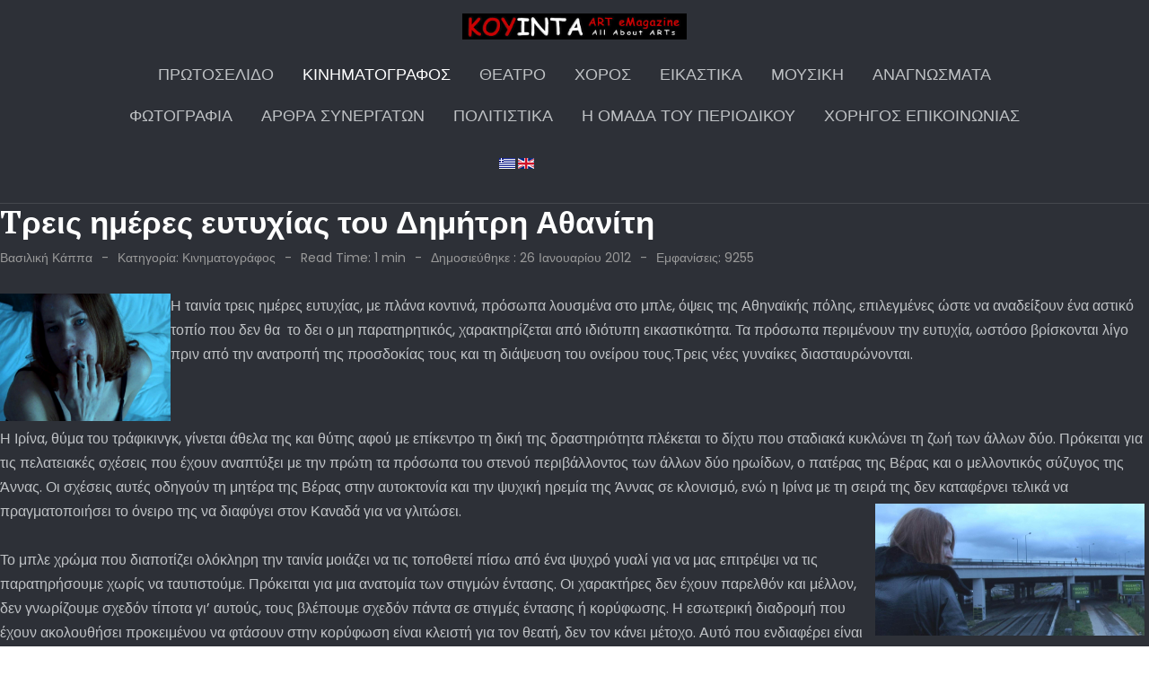

--- FILE ---
content_type: text/html; charset=utf-8
request_url: https://www.koyinta.gr/el/kinimatografos/treis-imeres-eftyxias-tou-dimitri-athaniti.html
body_size: 15682
content:
<!DOCTYPE html>
<html lang="el-gr" dir="ltr">
   <head>
       <meta http-equiv="X-UA-Compatible" content="IE=edge" /><meta name="viewport" content="width=device-width, initial-scale=1" /><meta name="HandheldFriendly" content="true" /><meta name="mobile-web-app-capable" content="YES" /> <!-- document meta -->
       <meta charset="utf-8">
	<meta name="author" content="Βασιλική Κάππα ">
	<meta name="description" content="KOYINTA ART eMagazine - All About ARTs.public $MetaDesc = ">
	<meta name="generator" content="Joomla! - Open Source Content Management">
	<title>KOYINTA ART eMAGAZINE V3 - Tρεις ημέρες ευτυχίας του Δημήτρη Αθανίτη</title>
<link href="https://fonts.gstatic.com?11b133" rel="preconnect">
	<link href="https://fonts.googleapis.com/css2?family=Poppins:ital,wght@0,100;0,200;0,300;0,400;0,500;0,600;0,700;0,800;0,900;1,100;1,200;1,300;1,400;1,500;1,600;1,700;1,800;1,900&amp;display=swap" rel="stylesheet">
	<link href="/images/tz_magazine/favicon.png?11b133" rel="shortcut icon" type="image/png" sizes="any">
	<link href="https://fonts.googleapis.com/css2?family=PT+Serif:ital,wght@0,400;0,700;1,400;1,700&amp;display=swap" rel="stylesheet">
	<link href="https://use.fontawesome.com/releases/v7.0.0/css/all.css?11b133" rel="stylesheet">
	<link href="/media/jollyany/assets/fonts/linearicons/font.min.css?11b133" rel="stylesheet">
	<link href="/media/templates/site/tz_magazine/css/compiled-40f1779f8e3cda2a0af38cac66a8a6c7.css?11b133" rel="stylesheet">
	<link href="/templates/tz_magazine/css/custom.css?11b133" rel="stylesheet">
	<link href="/media/templates/site/tz_magazine/css/compiled-4a5433984e1f4aae4312a9288e6cd2ff.css?11b133" rel="stylesheet">
	<link href="/media/mod_falang/css/template.css?11b133" rel="stylesheet">
	<style>html{font-weight:400;text-transform:none;font-size:16px;line-height:1.7em;font-family:"Poppins", Arial, Helvetica, sans-serif;}@media (max-width: 1199.98px) {html{font-size:16px;line-height:1.7em;}}@media (max-width: 991.98px) {html{font-size:15px;line-height:1.7em;}}@media (max-width: 575.98px) {html{font-size:15px;line-height:1.7em;}}</style>
	<style>.tpp-bootstrap a{color:rgb(255, 255, 255);}</style>
	<style>[data-bs-theme=dark] .tpp-bootstrap a{color:rgb(255, 255, 255);}</style>
	<style>.tpp-bootstrap a:hover, a.uk-link-heading:hover, .uk-link-heading a:hover, .uk-link-toggle:hover .uk-link-heading, .uk-link-toggle:focus .uk-link-heading{color:rgb(78, 161, 255);}</style>
	<style>[data-bs-theme=dark] .tpp-bootstrap a:hover, [data-bs-theme=dark] a.uk-link-heading:hover, [data-bs-theme=dark] .uk-link-heading a:hover, [data-bs-theme=dark] .uk-link-toggle:hover .uk-link-heading, [data-bs-theme=dark] .uk-link-toggle:focus .uk-link-heading{color:rgb(78, 161, 255);}</style>
	<style>.jollyany-login-icon, .jollyany-login-icon > i{color:rgb(247, 194, 33) !important;}</style>
	<style>[data-bs-theme=dark] .jollyany-login-icon, [data-bs-theme=dark] .jollyany-login-icon > i{color:rgb(247, 194, 33) !important;}</style>
	<style>.jollyany-hikacart-icon, .jollyany-hikacart-icon > i{color:rgb(247, 194, 33) !important;}</style>
	<style>[data-bs-theme=dark] .jollyany-hikacart-icon, [data-bs-theme=dark] .jollyany-hikacart-icon > i{color:rgb(247, 194, 33) !important;}</style>
	<style>#jollyany-dropdownmenu > i{color: !important;}</style>
	<style>[data-bs-theme=dark] #jollyany-dropdownmenu > i{color: !important;}</style>
	<style>.astroid-sidebar-menu .nav-item-submenu a.item-link-component{color:rgb(191, 194, 197);}</style>
	<style>.astroid-sidebar-menu .nav-item-submenu a.item-link-component:hover{color:rgb(78, 161, 255);}</style>
	<style>.astroid-sidebar-menu .navbar-subnav{background-color:rgb(45, 48, 55);}</style>
	<style>[data-bs-theme=dark] .astroid-sidebar-menu .nav-item-submenu a.item-link-component{color:rgb(191, 194, 197);}</style>
	<style>[data-bs-theme=dark] .astroid-sidebar-menu .nav-item-submenu a.item-link-component:hover{color:rgb(78, 161, 255);}</style>
	<style>[data-bs-theme=dark] .astroid-sidebar-menu .navbar-subnav{background-color:rgb(45, 48, 55);}</style>
	<style>.jollyany-bottom-section{background-color: !important;color: !important;}</style>
	<style>.jollyany-bottom-section a{color: !important;}</style>
	<style>.jollyany-bottom-section a:hover{color: !important;}</style>
	<style>.jollyany-bottom-section h1, .jollyany-bottom-section h2, .jollyany-bottom-section h3, .jollyany-bottom-section h4, .jollyany-bottom-section h5, .jollyany-bottom-section h6{color:!important;}</style>
	<style>[data-bs-theme=dark] .jollyany-bottom-section{background-color: !important;color: !important;}</style>
	<style>[data-bs-theme=dark] .jollyany-bottom-section a{color: !important;}</style>
	<style>[data-bs-theme=dark] .jollyany-bottom-section a:hover{color: !important;}</style>
	<style>[data-bs-theme=dark] .jollyany-bottom-section h1, [data-bs-theme=dark] .jollyany-bottom-section h2, [data-bs-theme=dark] .jollyany-bottom-section h3, [data-bs-theme=dark] .jollyany-bottom-section h4, [data-bs-theme=dark] .jollyany-bottom-section h5, [data-bs-theme=dark] .jollyany-bottom-section h6{color:!important;}</style>
	<style>.sk-cube-grid{width:60px;height:60px;margin:0 auto}.sk-cube-grid .sk-cube{width:33.33%;height:33.33%;background-color:rgb(78, 161, 255);float:left;-webkit-animation:sk-cubeGridScaleDelay 1.3s infinite ease-in-out;animation:sk-cubeGridScaleDelay 1.3s infinite ease-in-out}.sk-cube-grid .sk-cube1{-webkit-animation-delay:.2s;animation-delay:.2s}.sk-cube-grid .sk-cube2{-webkit-animation-delay:.3s;animation-delay:.3s}.sk-cube-grid .sk-cube3{-webkit-animation-delay:.4s;animation-delay:.4s}.sk-cube-grid .sk-cube4{-webkit-animation-delay:.1s;animation-delay:.1s}.sk-cube-grid .sk-cube5{-webkit-animation-delay:.2s;animation-delay:.2s}.sk-cube-grid .sk-cube6{-webkit-animation-delay:.3s;animation-delay:.3s}.sk-cube-grid .sk-cube7{-webkit-animation-delay:0ms;animation-delay:0ms}.sk-cube-grid .sk-cube8{-webkit-animation-delay:.1s;animation-delay:.1s}.sk-cube-grid .sk-cube9{-webkit-animation-delay:.2s;animation-delay:.2s}@-webkit-keyframes sk-cubeGridScaleDelay{0%,100%,70%{-webkit-transform:scale3D(1,1,1);transform:scale3D(1,1,1)}35%{-webkit-transform:scale3D(0,0,1);transform:scale3D(0,0,1)}}@keyframes sk-cubeGridScaleDelay{0%,100%,70%{-webkit-transform:scale3D(1,1,1);transform:scale3D(1,1,1)}35%{-webkit-transform:scale3D(0,0,1);transform:scale3D(0,0,1)}}[data-bs-theme=dark] .sk-cube-grid .sk-cube{background-color:rgb(78, 161, 255);}#astroid-preloader{background:rgb(255, 255, 255);z-index: 99999;}[data-bs-theme=dark] #astroid-preloader{background:rgb(255, 255, 255);}</style>
	<style>.table {
    --bs-table-color-type: initial;
    --bs-table-bg-type: initial;
    --bs-table-color-state: initial;
    --bs-table-bg-state: initial;
    --bs-table-color: var(--bs-emphasis-color);
    --bs-table-bg: grey;
    --bs-table-border-color: var(--bs-border-color);
    --bs-table-accent-bg: transparent;
    --bs-table-striped-color: var(--bs-emphasis-color);
    --bs-table-striped-bg: rgba(var(--bs-emphasis-color-rgb), 0.05);
    --bs-table-active-color: var(--bs-emphasis-color);
    --bs-table-active-bg: rgba(var(--bs-emphasis-color-rgb), 0.1);
    --bs-table-hover-color: var(--bs-emphasis-color);
    --bs-table-hover-bg: rgba(var(--bs-emphasis-color-rgb), 0.075);
    width: 100%;
    margin-bottom: 1rem;
    vertical-align: top;
    border-color: var(--bs-table-border-color);
}

h1, .h1 {
    font-weight: 600;
    text-transform: none;
    font-size: 2.625em;
    line-height: 1.2em;
    font-family: "PT Serif", Arial, Helvetica, sans-serif;
    color: white;
}

.sppb-addon-articles h3,
.sppb-addon-articles .h3 {
    font-size: 18px;
    line-height: 1.2;
    color: white;
}
</style>
<script type="application/json" class="joomla-script-options new">{"system.paths":{"root":"","rootFull":"https:\/\/www.koyinta.gr\/","base":"","baseFull":"https:\/\/www.koyinta.gr\/"},"csrf.token":"13a5a5d4863cbbfb7f10c7144dff4eca"}</script>
	<script src="/media/system/js/core.min.js?a3d8f8"></script>
	<script src="/media/vendor/jquery/js/jquery.min.js?3.7.1"></script>
	<script src="/media/astroid/js/jquery.easing.min.js?11b133"></script>
	<script src="/media/astroid/js/megamenu.min.js?11b133"></script>
	<script src="/media/astroid/js/jquery.hoverIntent.min.js?11b133"></script>
	<script src="/media/astroid/js/offcanvas.min.js?11b133"></script>
	<script src="/media/astroid/js/mobilemenu.min.js?11b133"></script>
	<script src="/media/astroid/js/script.min.js?11b133"></script>
	<script>var TEMPLATE_HASH = "ef941885682773c39ae43cc7f9d34afc", ASTROID_COLOR_MODE ="light";</script>
	<script type="application/ld+json">{"@context":"https://schema.org","@graph":[{"@type":"Organization","@id":"https://www.koyinta.gr/#/schema/Organization/base","name":"KOYINTA ART eMAGAZINE V3","url":"https://www.koyinta.gr/"},{"@type":"WebSite","@id":"https://www.koyinta.gr/#/schema/WebSite/base","url":"https://www.koyinta.gr/","name":"KOYINTA ART eMAGAZINE V3","publisher":{"@id":"https://www.koyinta.gr/#/schema/Organization/base"}},{"@type":"WebPage","@id":"https://www.koyinta.gr/#/schema/WebPage/base","url":"https://www.koyinta.gr/el/kinimatografos/treis-imeres-eftyxias-tou-dimitri-athaniti.html","name":"KOYINTA ART eMAGAZINE V3 - Tρεις ημέρες ευτυχίας του Δημήτρη Αθανίτη","description":"KOYINTA ART eMagazine - All About ARTs.public $MetaDesc = ","isPartOf":{"@id":"https://www.koyinta.gr/#/schema/WebSite/base"},"about":{"@id":"https://www.koyinta.gr/#/schema/Organization/base"},"inLanguage":"el-GR"},{"@type":"Article","@id":"https://www.koyinta.gr/#/schema/com_content/article/3503","name":"Tρεις ημέρες ευτυχίας του Δημήτρη Αθανίτη","headline":"Tρεις ημέρες ευτυχίας του Δημήτρη Αθανίτη","inLanguage":"el-GR","author":{"@type":"Person","name":"Βασιλική Κάππα "},"articleSection":"Κινηματογράφος","dateCreated":"2012-01-26T10:57:44+00:00","interactionStatistic":{"@type":"InteractionCounter","userInteractionCount":9255},"isPartOf":{"@id":"https://www.koyinta.gr/#/schema/WebPage/base"}}]}</script>
	<link href="https://www.koyinta.gr/el/kinimatografos/49ο-φεστιβαλ-κινηματογραφου-θεσσαλονικησ.html" rel="alternate" hreflang="x-default" />
 <!-- joomla head -->
       <link href="/templates/tz_magazine/css/custom.css?3.3.7" rel="stylesheet" type="text/css" /> <!-- head styles -->
        <!-- head scripts -->
</head>
   <body class="site astroid-framework com-content view-article layout-blog itemid-150 guest-user astroid-header-stacked-center kinimatografos-alias tp-style-23 el-GR ltr">
   <div id="astroid-preloader" class="d-flex align-items-center justify-content-center position-fixed top-0 start-0 bottom-0 end-0">
   <div class="sk-cube-grid"> <div class="sk-cube sk-cube1"></div><div class="sk-cube sk-cube2"></div><div class="sk-cube sk-cube3"></div><div class="sk-cube sk-cube4"></div><div class="sk-cube sk-cube5"></div><div class="sk-cube sk-cube6"></div><div class="sk-cube sk-cube7"></div><div class="sk-cube sk-cube8"></div><div class="sk-cube sk-cube9"></div></div></div><button type="button" title="Back to Top" id="astroid-backtotop" class="btn circle hideonsm hideonxs" ><i class="fas fa-arrow-up"></i></button><!-- astroid container -->
<div class="astroid-container">
        <!-- astroid content -->
    <div class="astroid-content">
                <!-- astroid layout -->
        <div class="astroid-layout astroid-layout-wide">
                        <!-- astroid wrapper -->
            <div class="astroid-wrapper">
                                <div class="astroid-section astroid-header-section border-bottom uk-position-relative" id="hs-1529472563843"><div class="container"><div class="astroid-row row no-gutters gx-0" id="ar-1529472563843"><div class="astroid-column col-lg-12 col-md-12 col-sm-12 col-12" id="ac-1529472563843"><div class="astroid-module-position" id="jh-1529472563843"><header id="astroid-header" class="astroid-header astroid-stacked-header astroid-stacked-center-header">
   <div class="d-flex">
      <div class="header-stacked-section d-flex justify-content-between flex-column w-100">
         <div class="w-100 d-flex justify-content-center"><div class="d-flex d-lg-none justify-content-start"><div class="header-mobilemenu-trigger burger-menu-button align-self-center" data-offcanvas="#astroid-mobilemenu" data-effect="mobilemenu-slide"><button aria-label="Mobile Menu Toggle" class="button" type="button"><span class="box"><span class="inner"><span class="visually-hidden">Mobile Menu Toggle</span></span></span></button></div></div>            <div class="d-flex w-100 justify-content-center"><!-- logo starts -->
    <!-- image logo starts -->
        <div class="logo-wrapper astroid-logo">
                <a target="_self" class="astroid-logo astroid-logo-image d-flex align-items-center" href="https://www.koyinta.gr/" aria-label="KOYINTA ART eMAGAZINE V3">
                                <img src="https://www.koyinta.gr/images/banners/KoyintaArtMagazine.jpg" alt="KOYINTA ART eMAGAZINE V3" class="astroid-logo-default" />                                    
                                        </a>
            </div>
    <!-- image logo ends -->
<!-- logo ends --></div>                <div class="d-flex justify-content-end offcanvas-button offcanvasRight">                <div class="header-offcanvas-trigger burger-menu-button align-self-center d-block d-sm-none" data-offcanvas="#astroid-offcanvas" data-effect="st-effect-2" data-direction="offcanvasDirLeft">
    <button type="button" aria-label="Off-Canvas Toggle" class="button">
        <span class="box">
            <span class="inner"><span class="visually-hidden">Off-Canvas Toggle</span></span>
        </span>
    </button>
</div>                </div>            </div>                 <div data-megamenu data-megamenu-class=".has-megamenu" data-megamenu-content-class=".megamenu-container" data-dropdown-arrow="false" data-header-offset="true" data-transition-speed="100" data-megamenu-animation="slide" data-easing="linear" data-astroid-trigger="hover" data-megamenu-submenu-class=".nav-submenu" class="astroid-stacked-center-menu w-100 d-none d-lg-flex justify-content-center pt-3">
                     <nav class=" astroid-nav-wraper align-self-center px-2 d-none d-lg-block w-100" aria-label="stacked menu"><ul class="nav astroid-nav justify-content-center d-flex align-items-center"><li data-position="right" class="nav-item nav-item-id-101 nav-item-level-1 nav-item-default nav-item-deeper nav-item-parent has-megamenu nav-item-dropdown no-dropdown-icon"><!--menu link starts-->
<a href="/el/" title="Πρωτοσέλιδο" class="as-menu-item nav-link-item-id-101 nav-link megamenu-item-link item-link-component item-level-1" data-drop-action="hover">
   <span class="nav-title">
                                          <span class="nav-title-text">Πρωτοσέλιδο</span>                                             </span>
   </a>
<!--menu link ends--><div class="megamenu-container nav-submenu-container nav-item-level-1"><ul class="nav-submenu" style="width:250px"><li data-position="right" class="nav-item-submenu nav-item-id-149 nav-item-level-2 no-dropdown-icon"><!--menu link starts-->
<a href="/el/protoselido/genikes-anakoinoseis.html" title="Γενικές Ανακοινώσεις" class="as-menu-item nav-link-item-id-149 item-link-component item-level-2" data-drop-action="hover">
   <span class="nav-title">
                                          <span class="nav-title-text">Γενικές Ανακοινώσεις</span>                              </span>
   </a>
<!--menu link ends--></li></ul></div></li><li data-position="right" class="nav-item nav-item-id-150 nav-item-level-1 nav-item-current nav-item-active nav-item-deeper nav-item-parent has-megamenu nav-item-dropdown no-dropdown-icon"><!--menu link starts-->
<a href="/el/kinimatografos.html" title="Κινηματογράφος" class="as-menu-item nav-link-item-id-150 nav-link active megamenu-item-link item-link-component item-level-1" data-drop-action="hover">
   <span class="nav-title">
                                          <span class="nav-title-text">Κινηματογράφος</span>                                             </span>
   </a>
<!--menu link ends--><div class="megamenu-container nav-submenu-container nav-item-level-1"><ul class="nav-submenu" style="width:320px"><li data-position="right" class="nav-item-submenu nav-item-id-151 nav-item-level-2 no-dropdown-icon"><!--menu link starts-->
<a href="/el/kinimatografos/seminaria.html" title="Σεμινάρια" class="as-menu-item nav-link-item-id-151 item-link-component item-level-2" data-drop-action="hover">
   <span class="nav-title">
                                          <span class="nav-title-text">Σεμινάρια</span>                              </span>
   </a>
<!--menu link ends--></li><li data-position="right" class="nav-item-submenu nav-item-id-152 nav-item-level-2 no-dropdown-icon"><!--menu link starts-->
<a href="/el/kinimatografos/viografies.html" title="Βιογραφίες" class="as-menu-item nav-link-item-id-152 item-link-component item-level-2" data-drop-action="hover">
   <span class="nav-title">
                                          <span class="nav-title-text">Βιογραφίες</span>                              </span>
   </a>
<!--menu link ends--></li><li data-position="right" class="nav-item-submenu nav-item-id-153 nav-item-level-2 no-dropdown-icon"><!--menu link starts-->
<a href="/el/kinimatografos/vivliografia.html" title="Βιβλιογραφία" class="as-menu-item nav-link-item-id-153 item-link-component item-level-2" data-drop-action="hover">
   <span class="nav-title">
                                          <span class="nav-title-text">Βιβλιογραφία</span>                              </span>
   </a>
<!--menu link ends--></li><li data-position="right" class="nav-item-submenu nav-item-id-154 nav-item-level-2 no-dropdown-icon"><!--menu link starts-->
<a href="/el/kinimatografos/erevna.html" title="Έρευνα" class="as-menu-item nav-link-item-id-154 item-link-component item-level-2" data-drop-action="hover">
   <span class="nav-title">
                                          <span class="nav-title-text">Έρευνα</span>                              </span>
   </a>
<!--menu link ends--></li></ul></div></li><li data-position="right" class="nav-item nav-item-id-155 nav-item-level-1 nav-item-deeper nav-item-parent has-megamenu nav-item-dropdown no-dropdown-icon"><!--menu link starts-->
<a href="/el/theatro.html" title="Θέατρο" class="as-menu-item nav-link-item-id-155 nav-link megamenu-item-link item-link-component item-level-1" data-drop-action="hover">
   <span class="nav-title">
                                          <span class="nav-title-text">Θέατρο</span>                                             </span>
   </a>
<!--menu link ends--><div class="megamenu-container nav-submenu-container nav-item-level-1"><ul class="nav-submenu" style="width:320px"><li data-position="right" class="nav-item-submenu nav-item-id-156 nav-item-level-2 nav-item-deeper nav-item-parent nav-item-dropdown no-dropdown-icon"><!--menu link starts-->
<a href="/el/theatro/theatrika-erga.html" title="Θεατρικά Έργα" class="as-menu-item nav-link-item-id-156 megamenu-item-link item-link-component item-level-2" data-drop-action="hover">
   <span class="nav-title">
                                          <span class="nav-title-text">Θεατρικά Έργα</span>                                    <i class="fas fa-chevron-right nav-item-caret"></i>
         </span>
   </a>
<!--menu link ends--><ul class="nav-submenu" style="width:320px"><li data-position="right" class="nav-item-submenu nav-item-id-157 nav-item-level-3 no-dropdown-icon"><!--menu link starts-->
<a href="/el/theatro/theatrika-erga/ellinika-theatrika-erga.html" title="Ελληνικά Θεατρικά Έργα" class="as-menu-item nav-link-item-id-157 item-link-component item-level-3" data-drop-action="hover">
   <span class="nav-title">
                                          <span class="nav-title-text">Ελληνικά Θεατρικά Έργα</span>                              </span>
   </a>
<!--menu link ends--></li><li data-position="right" class="nav-item-submenu nav-item-id-158 nav-item-level-3 no-dropdown-icon"><!--menu link starts-->
<a href="/el/theatro/theatrika-erga/italika-theatrika-erga.html" title="Ιταλικά Θεατρικά Έργα" class="as-menu-item nav-link-item-id-158 item-link-component item-level-3" data-drop-action="hover">
   <span class="nav-title">
                                          <span class="nav-title-text">Ιταλικά Θεατρικά Έργα</span>                              </span>
   </a>
<!--menu link ends--></li></ul></li><li data-position="right" class="nav-item-submenu nav-item-id-159 nav-item-level-2 no-dropdown-icon"><!--menu link starts-->
<a href="/el/theatro/seminaria.html" title="Σεμινάρια" class="as-menu-item nav-link-item-id-159 item-link-component item-level-2" data-drop-action="hover">
   <span class="nav-title">
                                          <span class="nav-title-text">Σεμινάρια</span>                              </span>
   </a>
<!--menu link ends--></li><li data-position="right" class="nav-item-submenu nav-item-id-160 nav-item-level-2 no-dropdown-icon"><!--menu link starts-->
<a href="/el/theatro/viografies.html" title="Βιογραφίες" class="as-menu-item nav-link-item-id-160 item-link-component item-level-2" data-drop-action="hover">
   <span class="nav-title">
                                          <span class="nav-title-text">Βιογραφίες</span>                              </span>
   </a>
<!--menu link ends--></li><li data-position="right" class="nav-item-submenu nav-item-id-161 nav-item-level-2 no-dropdown-icon"><!--menu link starts-->
<a href="/el/theatro/vivliografia.html" title="Βιβλιογραφία" class="as-menu-item nav-link-item-id-161 item-link-component item-level-2" data-drop-action="hover">
   <span class="nav-title">
                                          <span class="nav-title-text">Βιβλιογραφία</span>                              </span>
   </a>
<!--menu link ends--></li><li data-position="right" class="nav-item-submenu nav-item-id-162 nav-item-level-2 no-dropdown-icon"><!--menu link starts-->
<a href="/el/theatro/erevna.html" title="Έρευνα" class="as-menu-item nav-link-item-id-162 item-link-component item-level-2" data-drop-action="hover">
   <span class="nav-title">
                                          <span class="nav-title-text">Έρευνα</span>                              </span>
   </a>
<!--menu link ends--></li></ul></div></li><li data-position="right" class="nav-item nav-item-id-163 nav-item-level-1 nav-item-deeper nav-item-parent has-megamenu nav-item-dropdown no-dropdown-icon"><!--menu link starts-->
<a href="/el/xoros.html" title="Χορός" class="as-menu-item nav-link-item-id-163 nav-link megamenu-item-link item-link-component item-level-1" data-drop-action="hover">
   <span class="nav-title">
                                          <span class="nav-title-text">Χορός</span>                                             </span>
   </a>
<!--menu link ends--><div class="megamenu-container nav-submenu-container nav-item-level-1"><ul class="nav-submenu" style="width:320px"><li data-position="right" class="nav-item-submenu nav-item-id-164 nav-item-level-2 no-dropdown-icon"><!--menu link starts-->
<a href="/el/xoros/seminaria.html" title="Σεμινάρια" class="as-menu-item nav-link-item-id-164 item-link-component item-level-2" data-drop-action="hover">
   <span class="nav-title">
                                          <span class="nav-title-text">Σεμινάρια</span>                              </span>
   </a>
<!--menu link ends--></li></ul></div></li><li data-position="right" class="nav-item nav-item-id-165 nav-item-level-1 nav-item-deeper nav-item-parent has-megamenu nav-item-dropdown no-dropdown-icon"><!--menu link starts-->
<a href="/el/eikastika.html" title="Εικαστικά" class="as-menu-item nav-link-item-id-165 nav-link megamenu-item-link item-link-component item-level-1" data-drop-action="hover">
   <span class="nav-title">
                                          <span class="nav-title-text">Εικαστικά</span>                                             </span>
   </a>
<!--menu link ends--><div class="megamenu-container nav-submenu-container nav-item-level-1"><ul class="nav-submenu" style="width:320px"><li data-position="right" class="nav-item-submenu nav-item-id-166 nav-item-level-2 no-dropdown-icon"><!--menu link starts-->
<a href="/el/eikastika/viografies.html" title="Βιογραφίες" class="as-menu-item nav-link-item-id-166 item-link-component item-level-2" data-drop-action="hover">
   <span class="nav-title">
                                          <span class="nav-title-text">Βιογραφίες</span>                              </span>
   </a>
<!--menu link ends--></li></ul></div></li><li data-position="right" class="nav-item nav-item-id-167 nav-item-level-1 no-dropdown-icon"><!--menu link starts-->
<a href="/el/mousiki.html" title="Μουσική" class="as-menu-item nav-link-item-id-167 nav-link item-link-component item-level-1" data-drop-action="hover">
   <span class="nav-title">
                                          <span class="nav-title-text">Μουσική</span>                              </span>
   </a>
<!--menu link ends--></li><li data-position="right" class="nav-item nav-item-id-170 nav-item-level-1 nav-item-deeper nav-item-parent has-megamenu nav-item-dropdown no-dropdown-icon"><!--menu link starts-->
<a href="/el/anagnosmata.html" title="Αναγνώσματα" class="as-menu-item nav-link-item-id-170 nav-link megamenu-item-link item-link-component item-level-1" data-drop-action="hover">
   <span class="nav-title">
                                          <span class="nav-title-text">Αναγνώσματα</span>                                             </span>
   </a>
<!--menu link ends--><div class="megamenu-container nav-submenu-container nav-item-level-1"><ul class="nav-submenu" style="width:320px"><li data-position="right" class="nav-item-submenu nav-item-id-183 nav-item-level-2 no-dropdown-icon"><!--menu link starts-->
<a href="/el/anagnosmata/protaseis.html" title="Προτάσεις" class="as-menu-item nav-link-item-id-183 item-link-component item-level-2" data-drop-action="hover">
   <span class="nav-title">
                                          <span class="nav-title-text">Προτάσεις</span>                              </span>
   </a>
<!--menu link ends--></li><li data-position="right" class="nav-item-submenu nav-item-id-187 nav-item-level-2 no-dropdown-icon"><!--menu link starts-->
<a href="/el/anagnosmata/kritikes.html" title="Κριτικές" class="as-menu-item nav-link-item-id-187 item-link-component item-level-2" data-drop-action="hover">
   <span class="nav-title">
                                          <span class="nav-title-text">Κριτικές</span>                              </span>
   </a>
<!--menu link ends--></li><li data-position="right" class="nav-item-submenu nav-item-id-188 nav-item-level-2 no-dropdown-icon"><!--menu link starts-->
<a href="/el/anagnosmata/viografies.html" title="Βιογραφίες" class="as-menu-item nav-link-item-id-188 item-link-component item-level-2" data-drop-action="hover">
   <span class="nav-title">
                                          <span class="nav-title-text">Βιογραφίες</span>                              </span>
   </a>
<!--menu link ends--></li></ul></div></li><li data-position="right" class="nav-item nav-item-id-189 nav-item-level-1 nav-item-deeper nav-item-parent has-megamenu nav-item-dropdown no-dropdown-icon"><!--menu link starts-->
<a href="/el/fotografia.html" title="Φωτογραφία" class="as-menu-item nav-link-item-id-189 nav-link megamenu-item-link item-link-component item-level-1" data-drop-action="hover">
   <span class="nav-title">
                                          <span class="nav-title-text">Φωτογραφία</span>                                             </span>
   </a>
<!--menu link ends--><div class="megamenu-container nav-submenu-container nav-item-level-1"><ul class="nav-submenu" style="width:320px"><li data-position="right" class="nav-item-submenu nav-item-id-190 nav-item-level-2 no-dropdown-icon"><!--menu link starts-->
<a href="/el/fotografia/seminaria.html" title="Σεμινάρια" class="as-menu-item nav-link-item-id-190 item-link-component item-level-2" data-drop-action="hover">
   <span class="nav-title">
                                          <span class="nav-title-text">Σεμινάρια</span>                              </span>
   </a>
<!--menu link ends--></li></ul></div></li><li data-position="right" class="nav-item nav-item-id-212 nav-item-level-1 nav-item-deeper nav-item-parent has-megamenu nav-item-dropdown no-dropdown-icon"><!--menu link starts-->
<a href="/el/arthra-synergaton.html" title="Άρθρα Συνεργατών" class="as-menu-item nav-link-item-id-212 nav-link megamenu-item-link item-link-component item-level-1" data-drop-action="hover">
   <span class="nav-title">
                                          <span class="nav-title-text">Άρθρα Συνεργατών</span>                                             </span>
   </a>
<!--menu link ends--><div class="megamenu-container nav-submenu-container nav-item-level-1"><ul class="nav-submenu" style="width:320px"><li data-position="right" class="nav-item-submenu nav-item-id-218 nav-item-level-2 no-dropdown-icon"><!--menu link starts-->
<a href="/el/arthra-synergaton/synenteykseis.html" title="Συνεντεύξεις" class="as-menu-item nav-link-item-id-218 item-link-component item-level-2" data-drop-action="hover">
   <span class="nav-title">
                                          <span class="nav-title-text">Συνεντεύξεις</span>                              </span>
   </a>
<!--menu link ends--></li><li data-position="right" class="nav-item-submenu nav-item-id-219 nav-item-level-2 no-dropdown-icon"><!--menu link starts-->
<a href="/el/arthra-synergaton/erevna.html" title="Έρευνα" class="as-menu-item nav-link-item-id-219 item-link-component item-level-2" data-drop-action="hover">
   <span class="nav-title">
                                          <span class="nav-title-text">Έρευνα</span>                              </span>
   </a>
<!--menu link ends--></li></ul></div></li><li data-position="right" class="nav-item nav-item-id-220 nav-item-level-1 nav-item-deeper nav-item-parent has-megamenu nav-item-dropdown no-dropdown-icon"><!--menu link starts-->
<a href="#" title="Πολιτιστικά" class="as-menu-item nav-link-item-id-220 nav-link megamenu-item-link item-link-url item-level-1" data-drop-action="hover">
   <span class="nav-title">
                                          <span class="nav-title-text">Πολιτιστικά</span>                                             </span>
   </a>
<!--menu link ends--><div class="megamenu-container nav-submenu-container nav-item-level-1"><ul class="nav-submenu" style="width:320px"><li data-position="right" class="nav-item-submenu nav-item-id-221 nav-item-level-2 no-dropdown-icon"><!--menu link starts-->
<a href="/el/politistika/festival.html" title="Φεστιβάλ" class="as-menu-item nav-link-item-id-221 item-link-component item-level-2" data-drop-action="hover">
   <span class="nav-title">
                                          <span class="nav-title-text">Φεστιβάλ</span>                              </span>
   </a>
<!--menu link ends--></li><li data-position="right" class="nav-item-submenu nav-item-id-222 nav-item-level-2 no-dropdown-icon"><!--menu link starts-->
<a href="/el/politistika/xoroi-politismoy.html" title="Χώροι Πολιτισμού" class="as-menu-item nav-link-item-id-222 item-link-component item-level-2" data-drop-action="hover">
   <span class="nav-title">
                                          <span class="nav-title-text">Χώροι Πολιτισμού</span>                              </span>
   </a>
<!--menu link ends--></li></ul></div></li><li data-position="right" class="nav-item nav-item-id-697 nav-item-level-1 no-dropdown-icon"><!--menu link starts-->
<a href="/el/i-omada-tou-periodikoy.html" title="Η Ομάδα του Περιοδικού" class="as-menu-item nav-link-item-id-697 nav-link item-link-component item-level-1" data-drop-action="hover">
   <span class="nav-title">
                                          <span class="nav-title-text">Η Ομάδα του Περιοδικού</span>                              </span>
   </a>
<!--menu link ends--></li><li data-position="right" class="nav-item nav-item-id-712 nav-item-level-1 no-dropdown-icon"><!--menu link starts-->
<a href="/el/xorigos-epikoinonias.html" title="Χορηγός Επικοινωνίας" class="as-menu-item nav-link-item-id-712 nav-link item-link-component item-level-1" data-drop-action="hover">
   <span class="nav-title">
                                          <span class="nav-title-text">Χορηγός Επικοινωνίας</span>                              </span>
   </a>
<!--menu link ends--></li></ul></nav>                 </div>
                 <div class="w-100 header-block-item d-none d-lg-flex justify-content-center py-3">


<div class="mod-languages ">

    


<ul class="lang-inline">
    
        
        <!-- >>> [FREE] >>> -->
                    <li class="lang-active" dir="ltr">
                                    <a href="/el/kinimatografos/49ο-φεστιβαλ-κινηματογραφου-θεσσαλονικησ.html">
                                                    <img title="Greek (Greece)" src="/media/mod_falang/images/el_gr.gif" alt="Greek (Greece)">                                                                    </a>
                            </li>
                <!-- <<< [FREE] <<< -->
    
        
        <!-- >>> [FREE] >>> -->
                    <li class="" dir="ltr">
                                    <a href="/en/kinimatografos/49ο-φεστιβαλ-κινηματογραφου-θεσσαλονικησ.html">
                                                    <img title="English (United Kingdom)" src="/media/mod_falang/images/en_gb.gif" alt="English (United Kingdom)">                                                                    </a>
                            </li>
                <!-- <<< [FREE] <<< -->
    </ul>

</div>
<div class="astroid-social-icons row">
    <div class="col"><a title="Facebook"  href="https://www.facebook.com/koyinta.art.emagazine" target="_blank" rel="noopener"><i class="fab fa-facebook-f"></i></a></div><div class="col"><a title="YouTube"  href="https://www.youtube.com/@KOYINTA" target="_blank" rel="noopener"><i class="fab fa-youtube"></i></a></div></div></div>      </div>
   </div>
</header><!-- header starts -->
<header id="astroid-sticky-header" class="astroid-header astroid-header-sticky header-sticky-desktop header-static-mobile header-static-tablet d-none" data-megamenu data-megamenu-class=".has-megamenu" data-megamenu-content-class=".megamenu-container" data-dropdown-arrow="false" data-header-offset="true" data-transition-speed="100" data-megamenu-animation="slide" data-easing="linear" data-astroid-trigger="hover" data-megamenu-submenu-class=".nav-submenu">
   <div class="container d-flex flex-row justify-content-between">
      <div class="d-flex d-lg-none justify-content-start"><div class="header-mobilemenu-trigger burger-menu-button align-self-center" data-offcanvas="#astroid-mobilemenu" data-effect="mobilemenu-slide"><button aria-label="Mobile Menu Toggle" class="button" type="button"><span class="box"><span class="inner"><span class="visually-hidden">Mobile Menu Toggle</span></span></span></button></div></div>      <div class="header-left-section d-flex justify-content-start">
                    <!-- logo starts -->
    <!-- image logo starts -->
        <div class="logo-wrapper astroid-logo">
                <a target="_self" class="astroid-logo astroid-logo-image d-flex align-items-center" href="https://www.koyinta.gr/" aria-label="KOYINTA ART eMAGAZINE V3">
                                                                    
                                        </a>
            </div>
    <!-- image logo ends -->
<!-- logo ends -->               </div>
                           <div class="header-right-section as-gutter-x-xl@lg d-flex min-w-30 justify-content-end flex-lg-grow-1">
            <nav class=" astroid-nav-wraper align-self-center px-3 d-none d-lg-block ml-auto" aria-label="sticky menu"><ul class="nav astroid-nav d-none d-lg-flex"><li data-position="right" class="nav-item nav-item-id-101 nav-item-level-1 nav-item-default nav-item-deeper nav-item-parent has-megamenu nav-item-dropdown no-dropdown-icon"><!--menu link starts-->
<a href="/el/" title="Πρωτοσέλιδο" class="as-menu-item nav-link-item-id-101 nav-link megamenu-item-link item-link-component item-level-1" data-drop-action="hover">
   <span class="nav-title">
                                          <span class="nav-title-text">Πρωτοσέλιδο</span>                                             </span>
   </a>
<!--menu link ends--><div class="megamenu-container nav-submenu-container nav-item-level-1"><ul class="nav-submenu" style="width:250px"><li data-position="right" class="nav-item-submenu nav-item-id-149 nav-item-level-2 no-dropdown-icon"><!--menu link starts-->
<a href="/el/protoselido/genikes-anakoinoseis.html" title="Γενικές Ανακοινώσεις" class="as-menu-item nav-link-item-id-149 item-link-component item-level-2" data-drop-action="hover">
   <span class="nav-title">
                                          <span class="nav-title-text">Γενικές Ανακοινώσεις</span>                              </span>
   </a>
<!--menu link ends--></li></ul></div></li><li data-position="right" class="nav-item nav-item-id-150 nav-item-level-1 nav-item-current nav-item-active nav-item-deeper nav-item-parent has-megamenu nav-item-dropdown no-dropdown-icon"><!--menu link starts-->
<a href="/el/kinimatografos.html" title="Κινηματογράφος" class="as-menu-item nav-link-item-id-150 nav-link active megamenu-item-link item-link-component item-level-1" data-drop-action="hover">
   <span class="nav-title">
                                          <span class="nav-title-text">Κινηματογράφος</span>                                             </span>
   </a>
<!--menu link ends--><div class="megamenu-container nav-submenu-container nav-item-level-1"><ul class="nav-submenu" style="width:320px"><li data-position="right" class="nav-item-submenu nav-item-id-151 nav-item-level-2 no-dropdown-icon"><!--menu link starts-->
<a href="/el/kinimatografos/seminaria.html" title="Σεμινάρια" class="as-menu-item nav-link-item-id-151 item-link-component item-level-2" data-drop-action="hover">
   <span class="nav-title">
                                          <span class="nav-title-text">Σεμινάρια</span>                              </span>
   </a>
<!--menu link ends--></li><li data-position="right" class="nav-item-submenu nav-item-id-152 nav-item-level-2 no-dropdown-icon"><!--menu link starts-->
<a href="/el/kinimatografos/viografies.html" title="Βιογραφίες" class="as-menu-item nav-link-item-id-152 item-link-component item-level-2" data-drop-action="hover">
   <span class="nav-title">
                                          <span class="nav-title-text">Βιογραφίες</span>                              </span>
   </a>
<!--menu link ends--></li><li data-position="right" class="nav-item-submenu nav-item-id-153 nav-item-level-2 no-dropdown-icon"><!--menu link starts-->
<a href="/el/kinimatografos/vivliografia.html" title="Βιβλιογραφία" class="as-menu-item nav-link-item-id-153 item-link-component item-level-2" data-drop-action="hover">
   <span class="nav-title">
                                          <span class="nav-title-text">Βιβλιογραφία</span>                              </span>
   </a>
<!--menu link ends--></li><li data-position="right" class="nav-item-submenu nav-item-id-154 nav-item-level-2 no-dropdown-icon"><!--menu link starts-->
<a href="/el/kinimatografos/erevna.html" title="Έρευνα" class="as-menu-item nav-link-item-id-154 item-link-component item-level-2" data-drop-action="hover">
   <span class="nav-title">
                                          <span class="nav-title-text">Έρευνα</span>                              </span>
   </a>
<!--menu link ends--></li></ul></div></li><li data-position="right" class="nav-item nav-item-id-155 nav-item-level-1 nav-item-deeper nav-item-parent has-megamenu nav-item-dropdown no-dropdown-icon"><!--menu link starts-->
<a href="/el/theatro.html" title="Θέατρο" class="as-menu-item nav-link-item-id-155 nav-link megamenu-item-link item-link-component item-level-1" data-drop-action="hover">
   <span class="nav-title">
                                          <span class="nav-title-text">Θέατρο</span>                                             </span>
   </a>
<!--menu link ends--><div class="megamenu-container nav-submenu-container nav-item-level-1"><ul class="nav-submenu" style="width:320px"><li data-position="right" class="nav-item-submenu nav-item-id-156 nav-item-level-2 nav-item-deeper nav-item-parent nav-item-dropdown no-dropdown-icon"><!--menu link starts-->
<a href="/el/theatro/theatrika-erga.html" title="Θεατρικά Έργα" class="as-menu-item nav-link-item-id-156 megamenu-item-link item-link-component item-level-2" data-drop-action="hover">
   <span class="nav-title">
                                          <span class="nav-title-text">Θεατρικά Έργα</span>                                    <i class="fas fa-chevron-right nav-item-caret"></i>
         </span>
   </a>
<!--menu link ends--><ul class="nav-submenu" style="width:320px"><li data-position="right" class="nav-item-submenu nav-item-id-157 nav-item-level-3 no-dropdown-icon"><!--menu link starts-->
<a href="/el/theatro/theatrika-erga/ellinika-theatrika-erga.html" title="Ελληνικά Θεατρικά Έργα" class="as-menu-item nav-link-item-id-157 item-link-component item-level-3" data-drop-action="hover">
   <span class="nav-title">
                                          <span class="nav-title-text">Ελληνικά Θεατρικά Έργα</span>                              </span>
   </a>
<!--menu link ends--></li><li data-position="right" class="nav-item-submenu nav-item-id-158 nav-item-level-3 no-dropdown-icon"><!--menu link starts-->
<a href="/el/theatro/theatrika-erga/italika-theatrika-erga.html" title="Ιταλικά Θεατρικά Έργα" class="as-menu-item nav-link-item-id-158 item-link-component item-level-3" data-drop-action="hover">
   <span class="nav-title">
                                          <span class="nav-title-text">Ιταλικά Θεατρικά Έργα</span>                              </span>
   </a>
<!--menu link ends--></li></ul></li><li data-position="right" class="nav-item-submenu nav-item-id-159 nav-item-level-2 no-dropdown-icon"><!--menu link starts-->
<a href="/el/theatro/seminaria.html" title="Σεμινάρια" class="as-menu-item nav-link-item-id-159 item-link-component item-level-2" data-drop-action="hover">
   <span class="nav-title">
                                          <span class="nav-title-text">Σεμινάρια</span>                              </span>
   </a>
<!--menu link ends--></li><li data-position="right" class="nav-item-submenu nav-item-id-160 nav-item-level-2 no-dropdown-icon"><!--menu link starts-->
<a href="/el/theatro/viografies.html" title="Βιογραφίες" class="as-menu-item nav-link-item-id-160 item-link-component item-level-2" data-drop-action="hover">
   <span class="nav-title">
                                          <span class="nav-title-text">Βιογραφίες</span>                              </span>
   </a>
<!--menu link ends--></li><li data-position="right" class="nav-item-submenu nav-item-id-161 nav-item-level-2 no-dropdown-icon"><!--menu link starts-->
<a href="/el/theatro/vivliografia.html" title="Βιβλιογραφία" class="as-menu-item nav-link-item-id-161 item-link-component item-level-2" data-drop-action="hover">
   <span class="nav-title">
                                          <span class="nav-title-text">Βιβλιογραφία</span>                              </span>
   </a>
<!--menu link ends--></li><li data-position="right" class="nav-item-submenu nav-item-id-162 nav-item-level-2 no-dropdown-icon"><!--menu link starts-->
<a href="/el/theatro/erevna.html" title="Έρευνα" class="as-menu-item nav-link-item-id-162 item-link-component item-level-2" data-drop-action="hover">
   <span class="nav-title">
                                          <span class="nav-title-text">Έρευνα</span>                              </span>
   </a>
<!--menu link ends--></li></ul></div></li><li data-position="right" class="nav-item nav-item-id-163 nav-item-level-1 nav-item-deeper nav-item-parent has-megamenu nav-item-dropdown no-dropdown-icon"><!--menu link starts-->
<a href="/el/xoros.html" title="Χορός" class="as-menu-item nav-link-item-id-163 nav-link megamenu-item-link item-link-component item-level-1" data-drop-action="hover">
   <span class="nav-title">
                                          <span class="nav-title-text">Χορός</span>                                             </span>
   </a>
<!--menu link ends--><div class="megamenu-container nav-submenu-container nav-item-level-1"><ul class="nav-submenu" style="width:320px"><li data-position="right" class="nav-item-submenu nav-item-id-164 nav-item-level-2 no-dropdown-icon"><!--menu link starts-->
<a href="/el/xoros/seminaria.html" title="Σεμινάρια" class="as-menu-item nav-link-item-id-164 item-link-component item-level-2" data-drop-action="hover">
   <span class="nav-title">
                                          <span class="nav-title-text">Σεμινάρια</span>                              </span>
   </a>
<!--menu link ends--></li></ul></div></li><li data-position="right" class="nav-item nav-item-id-165 nav-item-level-1 nav-item-deeper nav-item-parent has-megamenu nav-item-dropdown no-dropdown-icon"><!--menu link starts-->
<a href="/el/eikastika.html" title="Εικαστικά" class="as-menu-item nav-link-item-id-165 nav-link megamenu-item-link item-link-component item-level-1" data-drop-action="hover">
   <span class="nav-title">
                                          <span class="nav-title-text">Εικαστικά</span>                                             </span>
   </a>
<!--menu link ends--><div class="megamenu-container nav-submenu-container nav-item-level-1"><ul class="nav-submenu" style="width:320px"><li data-position="right" class="nav-item-submenu nav-item-id-166 nav-item-level-2 no-dropdown-icon"><!--menu link starts-->
<a href="/el/eikastika/viografies.html" title="Βιογραφίες" class="as-menu-item nav-link-item-id-166 item-link-component item-level-2" data-drop-action="hover">
   <span class="nav-title">
                                          <span class="nav-title-text">Βιογραφίες</span>                              </span>
   </a>
<!--menu link ends--></li></ul></div></li><li data-position="right" class="nav-item nav-item-id-167 nav-item-level-1 no-dropdown-icon"><!--menu link starts-->
<a href="/el/mousiki.html" title="Μουσική" class="as-menu-item nav-link-item-id-167 nav-link item-link-component item-level-1" data-drop-action="hover">
   <span class="nav-title">
                                          <span class="nav-title-text">Μουσική</span>                              </span>
   </a>
<!--menu link ends--></li><li data-position="right" class="nav-item nav-item-id-170 nav-item-level-1 nav-item-deeper nav-item-parent has-megamenu nav-item-dropdown no-dropdown-icon"><!--menu link starts-->
<a href="/el/anagnosmata.html" title="Αναγνώσματα" class="as-menu-item nav-link-item-id-170 nav-link megamenu-item-link item-link-component item-level-1" data-drop-action="hover">
   <span class="nav-title">
                                          <span class="nav-title-text">Αναγνώσματα</span>                                             </span>
   </a>
<!--menu link ends--><div class="megamenu-container nav-submenu-container nav-item-level-1"><ul class="nav-submenu" style="width:320px"><li data-position="right" class="nav-item-submenu nav-item-id-183 nav-item-level-2 no-dropdown-icon"><!--menu link starts-->
<a href="/el/anagnosmata/protaseis.html" title="Προτάσεις" class="as-menu-item nav-link-item-id-183 item-link-component item-level-2" data-drop-action="hover">
   <span class="nav-title">
                                          <span class="nav-title-text">Προτάσεις</span>                              </span>
   </a>
<!--menu link ends--></li><li data-position="right" class="nav-item-submenu nav-item-id-187 nav-item-level-2 no-dropdown-icon"><!--menu link starts-->
<a href="/el/anagnosmata/kritikes.html" title="Κριτικές" class="as-menu-item nav-link-item-id-187 item-link-component item-level-2" data-drop-action="hover">
   <span class="nav-title">
                                          <span class="nav-title-text">Κριτικές</span>                              </span>
   </a>
<!--menu link ends--></li><li data-position="right" class="nav-item-submenu nav-item-id-188 nav-item-level-2 no-dropdown-icon"><!--menu link starts-->
<a href="/el/anagnosmata/viografies.html" title="Βιογραφίες" class="as-menu-item nav-link-item-id-188 item-link-component item-level-2" data-drop-action="hover">
   <span class="nav-title">
                                          <span class="nav-title-text">Βιογραφίες</span>                              </span>
   </a>
<!--menu link ends--></li></ul></div></li><li data-position="right" class="nav-item nav-item-id-189 nav-item-level-1 nav-item-deeper nav-item-parent has-megamenu nav-item-dropdown no-dropdown-icon"><!--menu link starts-->
<a href="/el/fotografia.html" title="Φωτογραφία" class="as-menu-item nav-link-item-id-189 nav-link megamenu-item-link item-link-component item-level-1" data-drop-action="hover">
   <span class="nav-title">
                                          <span class="nav-title-text">Φωτογραφία</span>                                             </span>
   </a>
<!--menu link ends--><div class="megamenu-container nav-submenu-container nav-item-level-1"><ul class="nav-submenu" style="width:320px"><li data-position="right" class="nav-item-submenu nav-item-id-190 nav-item-level-2 no-dropdown-icon"><!--menu link starts-->
<a href="/el/fotografia/seminaria.html" title="Σεμινάρια" class="as-menu-item nav-link-item-id-190 item-link-component item-level-2" data-drop-action="hover">
   <span class="nav-title">
                                          <span class="nav-title-text">Σεμινάρια</span>                              </span>
   </a>
<!--menu link ends--></li></ul></div></li><li data-position="right" class="nav-item nav-item-id-212 nav-item-level-1 nav-item-deeper nav-item-parent has-megamenu nav-item-dropdown no-dropdown-icon"><!--menu link starts-->
<a href="/el/arthra-synergaton.html" title="Άρθρα Συνεργατών" class="as-menu-item nav-link-item-id-212 nav-link megamenu-item-link item-link-component item-level-1" data-drop-action="hover">
   <span class="nav-title">
                                          <span class="nav-title-text">Άρθρα Συνεργατών</span>                                             </span>
   </a>
<!--menu link ends--><div class="megamenu-container nav-submenu-container nav-item-level-1"><ul class="nav-submenu" style="width:320px"><li data-position="right" class="nav-item-submenu nav-item-id-218 nav-item-level-2 no-dropdown-icon"><!--menu link starts-->
<a href="/el/arthra-synergaton/synenteykseis.html" title="Συνεντεύξεις" class="as-menu-item nav-link-item-id-218 item-link-component item-level-2" data-drop-action="hover">
   <span class="nav-title">
                                          <span class="nav-title-text">Συνεντεύξεις</span>                              </span>
   </a>
<!--menu link ends--></li><li data-position="right" class="nav-item-submenu nav-item-id-219 nav-item-level-2 no-dropdown-icon"><!--menu link starts-->
<a href="/el/arthra-synergaton/erevna.html" title="Έρευνα" class="as-menu-item nav-link-item-id-219 item-link-component item-level-2" data-drop-action="hover">
   <span class="nav-title">
                                          <span class="nav-title-text">Έρευνα</span>                              </span>
   </a>
<!--menu link ends--></li></ul></div></li><li data-position="right" class="nav-item nav-item-id-220 nav-item-level-1 nav-item-deeper nav-item-parent has-megamenu nav-item-dropdown no-dropdown-icon"><!--menu link starts-->
<a href="#" title="Πολιτιστικά" class="as-menu-item nav-link-item-id-220 nav-link megamenu-item-link item-link-url item-level-1" data-drop-action="hover">
   <span class="nav-title">
                                          <span class="nav-title-text">Πολιτιστικά</span>                                             </span>
   </a>
<!--menu link ends--><div class="megamenu-container nav-submenu-container nav-item-level-1"><ul class="nav-submenu" style="width:320px"><li data-position="right" class="nav-item-submenu nav-item-id-221 nav-item-level-2 no-dropdown-icon"><!--menu link starts-->
<a href="/el/politistika/festival.html" title="Φεστιβάλ" class="as-menu-item nav-link-item-id-221 item-link-component item-level-2" data-drop-action="hover">
   <span class="nav-title">
                                          <span class="nav-title-text">Φεστιβάλ</span>                              </span>
   </a>
<!--menu link ends--></li><li data-position="right" class="nav-item-submenu nav-item-id-222 nav-item-level-2 no-dropdown-icon"><!--menu link starts-->
<a href="/el/politistika/xoroi-politismoy.html" title="Χώροι Πολιτισμού" class="as-menu-item nav-link-item-id-222 item-link-component item-level-2" data-drop-action="hover">
   <span class="nav-title">
                                          <span class="nav-title-text">Χώροι Πολιτισμού</span>                              </span>
   </a>
<!--menu link ends--></li></ul></div></li><li data-position="right" class="nav-item nav-item-id-697 nav-item-level-1 no-dropdown-icon"><!--menu link starts-->
<a href="/el/i-omada-tou-periodikoy.html" title="Η Ομάδα του Περιοδικού" class="as-menu-item nav-link-item-id-697 nav-link item-link-component item-level-1" data-drop-action="hover">
   <span class="nav-title">
                                          <span class="nav-title-text">Η Ομάδα του Περιοδικού</span>                              </span>
   </a>
<!--menu link ends--></li><li data-position="right" class="nav-item nav-item-id-712 nav-item-level-1 no-dropdown-icon"><!--menu link starts-->
<a href="/el/xorigos-epikoinonias.html" title="Χορηγός Επικοινωνίας" class="as-menu-item nav-link-item-id-712 nav-link item-link-component item-level-1" data-drop-action="hover">
   <span class="nav-title">
                                          <span class="nav-title-text">Χορηγός Επικοινωνίας</span>                              </span>
   </a>
<!--menu link ends--></li></ul></nav>                                          <div class="d-flex offcanvas-button offcanvasRight">                 <div class="header-offcanvas-trigger burger-menu-button align-self-center d-block d-sm-none" data-offcanvas="#astroid-offcanvas" data-effect="st-effect-2" data-direction="offcanvasDirLeft">
    <button type="button" aria-label="Off-Canvas Toggle" class="button">
        <span class="box">
            <span class="inner"><span class="visually-hidden">Off-Canvas Toggle</span></span>
        </span>
    </button>
</div>                 </div>                      </div>
         </div>
</header>
<!-- header ends --></div></div></div></div></div><div class="astroid-section astroid-component-section" id="cs-1528971561366"><div class="astroid-row row no-gutters gx-0" id="ar-1528971561366"><div class="astroid-column col-lg-12 col-md-12 col-sm-12 col-12" id="ac-1530100662663"><div class="astroid-message" id="am-711555907090073"><div id="system-message-container">
   </div></div><div class="astroid-component" id="ca-1121555907157112"><main class="astroid-component-area">
   <meta itemprop="inLanguage" content="el-GR" />
<div class="com-content-article item-page" itemscope itemtype="https://schema.org/Article">
   
      
               <div class="item-title">
                     <h2 itemprop="headline" class="uk-margin-remove">
               Tρεις ημέρες ευτυχίας του Δημήτρη Αθανίτη            </h2>
                                                   </div>
   
      
         <dl class="article-meta-info uk-text-meta" data-uk-margin>
   
               <dd class="createdby" itemprop="author" itemscope itemtype="https://schema.org/Person">
					<span itemprop="name">Βασιλική Κάππα </span>	</dd>      
      
               <dd class="category-name">
						Κατηγορία: <a href="/el/kinimatografos.html" itemprop="genre">Κινηματογράφος</a>	</dd>      
      
      <dd class="readtime">
   <span>Read Time: 1 min</span>
</dd>
               <dd class="published">
	<time datetime="2012-01-26T10:52:13+00:00" itemprop="datePublished">
		Δημοσιεύθηκε : 26 Ιανουαρίου 2012 	</time>
</dd>      
   
         
      
               <dd class="hits">
	<meta itemprop="interactionCount" content="UserPageVisits:9255" />
	Εμφανίσεις: 9255</dd>            </dl>   
      
                                 
            <div itemprop="articleBody">
                      <p><img style="float: left;" src="/images/stories/etos%202012/athanitis3.jpg" alt="athanitis3" width="190" height="142" />Η ταινία τρεις ημέρες ευτυχίας, με πλάνα κοντινά, πρόσωπα λουσμένα στο μπλε, όψεις της Αθηναϊκής πόλης, επιλεγμένες ώστε να αναδείξουν ένα αστικό τοπίο που δεν θα&nbsp; το δει ο μη παρατηρητικός, χαρακτηρίζεται από ιδιότυπη εικαστικότητα. Τα πρόσωπα περιμένουν την ευτυχία, ωστόσο βρίσκονται λίγο πριν από την ανατροπή της προσδοκίας τους και τη διάψευση του ονείρου τους.Τρεις νέες γυναίκες διασταυρώνονται.</p>
 
<p>&nbsp;</p>
<p>Η Ιρίνα, θύμα του τράφικινγκ, γίνεται άθελα της και θύτης αφού με επίκεντρο τη δική της δραστηριότητα πλέκεται το δίχτυ που σταδιακά κυκλώνει τη ζωή των άλλων δύο. Πρόκειται για τις πελατειακές σχέσεις που έχουν αναπτύξει με την πρώτη τα πρόσωπα του στενού περιβάλλοντος των άλλων δύο ηρωίδων, ο πατέρας της Βέρας και ο μελλοντικός σύζυγος της Άννας. Οι σχέσεις αυτές οδηγούν τη μητέρα της Βέρας στην αυτοκτονία και την ψυχική ηρεμία της Άννας σε κλονισμό, ενώ η Ιρίνα με τη σειρά της δεν καταφέρνει τελικά να πραγματοποιήσει το όνειρο της να διαφύγει στον Καναδά για να γλιτώσει.<img style="float: right; margin: 5px; width: 300px; height: 147px;" title="athanitis1.jpg" src="/images/stories/etos%202012/athanitis1.jpg" alt="athanitis1.jpg" width="300" height="147" /><br /> <br /> Το μπλε χρώμα που διαποτίζει ολόκληρη την ταινία μοιάζει να τις τοποθετεί πίσω από ένα ψυχρό γυαλί για να μας επιτρέψει να τις παρατηρήσουμε χωρίς να ταυτιστούμε. Πρόκειται για μια ανατομία των στιγμών έντασης. Οι χαρακτήρες δεν έχουν παρελθόν και μέλλον, δεν γνωρίζουμε σχεδόν τίποτα γι’ αυτούς, τους βλέπουμε σχεδόν πάντα σε στιγμές έντασης ή κορύφωσης. Η εσωτερική διαδρομή που έχουν ακολουθήσει προκειμένου να φτάσουν στην κορύφωση είναι κλειστή για τον θεατή, δεν τον κάνει μέτοχο. Αυτό που ενδιαφέρει είναι αυτή καθ’ αυτή η παράθεση των στιγμών που φέρουν τη μεγαλύτερη δυνατή συναισθηματική πυκνότητα, όχι για το θεατή, αλλά για τους χαρακτήρες. Είναι σαν μια σειρά από στιγμιότυπα εσωτερικά κόκκινα, αλλά εξωτερικά ταριχευμένα μέσα στα μπλε φίλτρα της ταινίας. Είναι φανερό πως η ταινία δεν καταφεύγει στην παραδοσιακή λύση της πρόκλησης συγκινησιακής φόρτισης στο θεατή της, αλλά απογυμνώνει τον εαυτό της προτείνοντας ταυτόχρονα δύο αναγνώσεις διαμετρικά αντίθετες μεταξύ τους.<br /> <br /> <img style="float: left; margin: 5px; width: 200px; height: 113px;" title="athanitis2.jpg" src="/images/stories/etos%202012/athanitis2.jpg" alt="athanitis2.jpg" width="200" height="113" />Οι ηρωίδες είναι στην κυριολεξία κορίτσια της διπλανής πόρτας, ούτε καν η Ιρίνα δεν διαθέτει την γοητεία που θα την καθιστούσε φύσει κατάλληλη για το επάγγελμα που ασκεί και άρα ένοχη, αντίθετα είναι και εκείνη προσεκτικά επιλεγμένη ώστε να είναι ισότιμη και αισθητικά συγγενής με τις άλλες δύο. Αδύναμη, θύμα, αθώα και παγιδευμένη σε ρόλους και γρανάζια πάνω στα οποία δεν έχει καμία κυριότητα. Το ότι η Ιρίνα παίζει το ρόλο της πόρνης είναι προϊόν της μοίρας της όχι της θέλησης ή του πληθωρικού ερωτισμού της και ασφαλώς θα μπορούσε στη θέση της να βρίσκεται οποιαδήποτε από τις άλλες δύο ηρωίδες, ή, ίσως, οποιαδήποτε γυναίκα. Ποτέ ούτε για μια στιγμή δεν την αντικρίζουμε ενισχυμένη από την αίγλη μιας έστω λάγνας αμφίεσης. Με σταθερή συνέπεια ο φακός την εκθέτει στα μάτια μας απογυμνωμένη από κάθε στολίδι που θα την έκανε πιο ωραία, με νεότητα κουρασμένη και γύμνια που δεν προκαλεί.</p>
<p>Η ταινία είναι σπονδυλωτή και αρθρωμένη πάνω σε τρεις παράλληλες ιστορίες. Ωστόσο γρήγορα ανακαλύπτουμε ότι οι ηρωίδες συνδέονται μεταξύ τους ή χαρακτηρίζονται από μια βαθύτερη ομοιότητα έτσι ώστε να εκφράζουν τις τρεις εκδοχές του ίδιου πράγματος και εύκολα να μπορούν να αλλάξουν θέσεις μέσα στο σύστημα που τις νοηματοδοτεί δίχως να διαταραχτούν οι ισορροπίες. Ο ρόλος τους στη ζωή καθορίζεται εξολοκλήρου από τη χρήση που έχει ορίσει γι’ αυτές η συγκυρία της πραγματικότητας. Πάνω τους εφαρμόζεται από την κοινωνία η πιο συντηρητική και παραδοσιακή ερμηνεία πάνω στο γυναικείο φύλλο. Έχουμε μπροστά μας την κόρη, την πόρνη και τη νύφη και τις τρεις κατάφωρα βιασμένες από την αντρική παρουσία και τις τρεις δυστυχισμένες εξαιτίας αυτού του βιασμού. <img style="float: right; margin: 5px; width: 300px; height: 225px;" title="athanitis4.jpg" src="/images/stories/etos%202012/athanitis4.jpg" alt="athanitis4.jpg" width="300" height="225" /><br /> <br /> Η μία πόρνη, παρά τη θέληση της, βρίσκεται στο υπόγειο της γυναικείας διαδρομής, ή άλλη, αθώα ακόμη, κόρη μιας γυναίκας απατημένης από έναν πατέρα που ερωτεύεται πόρνες, η τρίτη μελλόνυμφη και σύντομα απατημένη κι αυτή από τον σύντροφο της που σπεύδει να δοκιμάσει την απόλαυση του πληρωμένου έρωτα με την πρώτη ευκαιρία. Είναι μια σύνθεση από ρόλους που θίγει έννοιες και με κριτικό μάτι τεμαχίζει τους παραδοσιακούς γυναικείους ρόλους και τους εντοπίζει στη σύγχρονη πραγματικότητα. Ο έρωτας κάτι παραπάνω από υποκριτικός σ’ έναν κόσμο που κακοποιεί, εμμονικά ποθεί, διαστρεβλώνει, φοβάται, υβρίζει και εκμεταλλεύεται τη γυναικεία οντότητα. Ενώ η έννοια της οικογένειας ισοδύναμη με αυτό που ονομάζουν οικογένεια οι νταβατζήδες που εκδίδουν την Ιρήνα.<br /> <br /> <img style="float: left; margin: 5px; width: 200px; height: 113px;" title="athanitis5.jpg" src="/images/stories/etos%202012/athanitis5.jpg" alt="athanitis5.jpg" width="200" height="113" />Η αυτοκτονία της μητέρας της Βέρας – ένα αιφνίδιο χτύπημα στην κοιλιά της με το μαχαίρι της κουζίνας την ώρα που με την πλάτη στραμμένη στο θεατή σερβίρει το σύζυγο της για τον οποίο έμαθε ότι την απατά με την Ιρίνα – μοιάζει αδικαιολόγητη όταν προσπαθήσει κανείς να την εξηγήσει, στα πλαίσια της συμμετοχικής κοινής λογικής. «Ποια γυναίκα στην Ελλάδα θα οδηγιόταν στην αυτοκτονία επειδή ανακάλυψε ότι ο σύζυγος της την απατά με μια Ιρίνα;», ειδικά δε όταν η ταινία δεν έχει κάνει τον κόπο να μας παρασύρει στη συγκίνηση, διότι ο σκοπός της δεν είναι αυτός και διότι οι ήρωες της είναι πρωτίστως ένα παζλ εννοιών και συμβολισμών; Μέσα σε αυτό το παζλ είναι φυσικό η μητέρα της Βέρας να αυτοκτονεί γιατί μαζί της αυτοκτονεί και διαλύεται όλο το συντηρητικό οικοδόμημα που έχει ως ακρογωνιαίο λίθο την οικογένεια και ως αντίποδα το πεζοδρόμιο, μαζί της δηλαδή αυτοκτονεί όλο το οικοδόμημα του μεταχριστιανικού έρωτα, για να αρχίσει να αποκαλύπτεται ότι δεν υπάρχει έρωτας μέσα σ’ αυτό, υπάρχει μόνο ψέμα βία διαστροφή και ενοχή.<br /> <br /> Ο νεαρός σύντροφος της Άννας, με το αθώο βλέμμα και τη μοντέρνα αισθητική και οι καθωσπρέπει φίλοι του που του πηγαίνουν ως δώρο για το μπάτσελορ πάρτι του την Ιρίνα, μας εκπλήσσουν με την παρεκτροπή τους όταν σε λίγο απειλούν την Ιρίνα με χυδαίο τρόπο και ζωώδεις διαθέσεις. Είναι φανερό πως δεν υπάρχουν «καλά παιδιά», η βία είναι καθολική και συντηρείται κρυφά ή φανερά από όλα τα κοινωνικά στρώματα. Η οικογένεια παντού και πάντα κρύβει ένοχες ρωγμές και εγκληματικά ψέματα. Ο πατέρας της Βέρας ερωτευμένος με την πόρνη είναι έτοιμος να εγκαταλείψει την οικογένεια του γι’ αυτήν όπως ομολογεί στο βιντεοσκοπημένο από τον ντετέκτιβ υλικό που αποκαλύπτει τις προθέσεις του στη μητέρα της Βέρας και αργότερα στην ίδια τη Βέρα. Ο πατέρας της Άννας, μια ενοχική αμφιλεγόμενη φιγούρα, την κυνηγά ζητώντας της να τον συγχωρέσει για σφάλματα του παρελθόντος που η ταινία δεν μας αποκαλύπτει ποτέ. Η οικογένεια της Ιρίνας την εκδίδει. <img style="float: right; margin: 5px; width: 300px; height: 169px;" title="athanitis6.jpg" src="/images/stories/etos%202012/athanitis6.jpg" alt="athanitis6.jpg" width="300" height="169" /><br /> <br /> Υπάρχει έντονο το στοιχείο της σιωπής. Ίσως μια καταβύθιση στο σιωπηλό και βιασμένο κόσμο των γυναικών όπου πρέπει κανείς να αφουγκραστεί προσεκτικά για να καταλάβει τι τους συμβαίνει. Οι εσωτερικές διαδρομές των ηρωίδων είναι σιωπηλές. Η εικαστική ματιά σύγχρονη και γεμάτη αρχιτεκτονικό πλούτο. Ο αγαπημένος της Ιρίνας&nbsp; Μίσα, η μόνη ανθρώπινη νότα στο ζοφερό τοπίο των συμβολισμών δολοφονείται στο τέλος για παραδειγματισμό.<br /> <br /> <img style="float: left; margin: 5px; width: 200px; height: 113px;" title="athanitis7.jpg" src="/images/stories/etos%202012/athanitis7.jpg" alt="athanitis7.jpg" width="200" height="113" />Μια ταινία που η ευαισθησία της αποκαλύπτεται με πολλαπλές αναγνώσεις όπως τα νοήματα ενός ποιήματος, που η δομή της δεν «φωνάζει» κι όμως στηρίζει, που οι ηθοποιοί της δεν εκβιάζουν το θαυμασμό κι όμως υποδύονται με αφοσίωση.</p>
<p>&nbsp;</p>
<p>Μια σεμνή ταινία που oολοκληρώθηκε σε έδαφος όπου δεν διατίθεται νερό για να ποτίσει το δέντρο του κινηματογράφου, ωστόσο κατόρθωσε, όπως και άλλες αξιέπαινες προσπάθειες, να ολοκληρωθεί δίχως να υποχωρήσει ως προς τις καλλιτεχνικές της προθέσεις σαν να είχε όλο το νερό του κόσμου στη διάθεση της. <img style="float: right; margin: 5px; width: 200px; height: 150px;" title="athanitis8.jpg" src="/images/stories/etos%202012/athanitis8.jpg" alt="athanitis8.jpg" width="200" height="150" /></p>
<p>Η ταινία συνδιαλέγεται καλά με τον θεατή που δεν βαριέται να λύσει τα αινίγματα μιας σκόπιμα ελλειπτικής αφήγησης, η οποία δεν χρησιμοποιεί γέφυρες, περιγραφές και επεξηγήσεις. Η ταινία αναπτύσσεται με τον τρόπο που το κάνει ένα ποιητικό κείμενο που αποκαλύπτεται όσο το διαβάζεις, </p>
<p><br /> Δεν πρόκειται για ταινία που καθηλώνει με ταχύτητα και εντυπωσιασμούς γι’ αυτό θα ανταμείψει το θεατή που θα της δώσει το χρόνο που αναλογεί σε μια ταινία που τη σκεφτόμαστε και μετά.</p>
<p>Σκηνοθεσία:<br /> Δημήτρης Αθανίτης<br /> Σενάριο:<br /> Δημήτρης Αθανίτης<br /> Παίζουν:Αλεξάνδρα Αϊδίνη (Άννα), Νικολίτσα Ντρίζη (Ρήνα), Κατερίνα Φωτιάδη (Βέρα), Δημήτρης Αγαρτζίδης, Ερρίκος Λίτσης, Λουκία Πιστιόλα, Κώστας Ξυκομηνός, Αλεξάνδρα Διαμαντοπούλου, Κωνσταντίνα Ανδριοπούλου <br /> <br /> <br /> <br /> </p>              </div>
      
      
                              
<nav class="pagenavigation" aria-label="Πλοήγηση σελίδας">
    <span class="pagination ms-0">
                <a class="btn btn-sm btn-secondary previous" href="/el/kinimatografos/to-festival-psifiakoy-kinimatografou-athinas-synexizei-tis-provoles-tou-sto-pinokio.html" rel="prev">
            <span class="visually-hidden">
                Προηγούμενο άρθρο: Το Φεστιβάλ Ψηφιακού Κινηματογράφου Αθήνας συνεχίζει τις προβολές του στο Πινόκιο            </span>
            <span class="icon-chevron-left" aria-hidden="true"></span> <span aria-hidden="true">Προηγούμενο</span>            </a>
                    <a class="btn btn-sm btn-secondary next" href="/el/kinimatografos/spoudaste-theatro-kinimatografo-skinothesia-tragoudi-xoro-syggrafi.html" rel="next">
            <span class="visually-hidden">
                Επόμενο άρθρο: Σπουδάστε ΘΕΑΤΡΟ – ΚΙΝΗΜΑΤΟΓΡΑΦΟ - ΣΚΗΝΟΘΕΣΙΑ - ΤΡΑΓΟΥΔΙ - ΧΟΡΟ - ΣΥΓΓΡΑΦΗ            </span>
            <span aria-hidden="true">Επόμενο</span> <span class="icon-chevron-right" aria-hidden="true"></span>            </a>
        </span>
</nav>
                        <div class="author-wrap">
   <div class="author-body">
      <div class="author-header">
                     <div class="author-thumb">
                                                      <img width="100" src="https://www.koyinta.gr/images/Vasiliki%20kppa.jpg#joomlaImage://local-images/Vasiliki kppa.jpg?width=398&height=390" alt="Βασιλική Κάππα 's Avatar" />
                                                            </div>
                  <div class="author-info">
            <h3 class="author-name">Βασιλική Κάππα </h3>
                     </div>
      </div>
               <p class="author-description">Η Βασιλική Κάππα γεννήθηκε και μεγάλωσε στο Τορόντο. Ζει και εργάζεται στην Αθήνα. Είναι επιτυχημένη συγγραφέας, καταχωρημένη από τη λογοτεχνική κριτική στις πιο ανατρεπτικές πένες της σύγχρονης ελληνικής λογοτεχνίας. Το πρώτο της βιβλίο ήταν στις επίσημες υποψηφιότητες για κρατικό βραβείο μυθιστορήματος κάτι που δεν είχε ξανασυμβεί για πρωτοεμφανιζόμενο συγγραφέα. Ταυτόχρονα έχει εργαστεί συστηματικά ως εικαστικός πειραματιζόμενη με μεγάλη γκάμα εργαλείων, που εκτείνονται από τη ζωγραφική ως τη σκηνοθεσία και το video art. Το εικαστικό της άνοιγμα της έδωσε την ευκαιρία για άμεση επαφή με το κοινό και για συνεχή πειραματισμό με την έννοια της καλλιτεχνικής ταυτότητας και τις εφαρμογές της στην επικοινωνία. Το 2010 σε συνεργασία με την πολιτιστική εταιρεία Κουίντα συνδιοργανώνει τη δημιουργία μιας πολιτιστικής κίνησης που σκοπό έχει την καταγραφή γνωστών και νέων καλλιτεχνών μέσα σε ένα αυστηρά καλλιτεχνικό σημειολογικό πλαίσιο. Μέρος αυτής της κίνησης ήταν το τηλεοπτικό πολιτιστικό ένθετο Blow-Up, σε σκηνοθεσία Χρήστου Καρακάση, για την εκπομπή Art uber alles, όπου είχε αναλάβει κείμενα και παρουσίαση. Προβλήθηκαν δεκατέσσερα επεισόδια στην Ελλάδα και στην Κύπρο με πρόσωπα όπως οι: Δημήτρης Αθανίτης-σκηνοθέτης, Λουκία Ρικάκη-σκηνοθέτης, Βασίλης Μαζωμένος-σκηνοθέτης, Ανδρέας Μήτσου λογοτέχνης, Γιώργος Μοράρης, ποιητής, Αντώνης Λιβιεράτος-συνθέτης, Μάνια Παπαδημητρίου, ηθοποιός, Ρομπέρτα Νίτσος video artist, Άννα Μαχαιριανάκη σκηνογράφος, Ηλίας Μισύρης – καλλιτεχνικός διευθυντής του Διεθνούς κινηματογραφικού φεστιβάλ με θέμα το περιβάλλον στην Βάσα της Φινλανδίας, Ηλίας Ιωσηφίδης-σκηνοθέτης, Μαριάννα Κυριακάκη-συγγραφέας, Κώστας Χαραλάς-συγγραφέας, Μάνθος Σαντοριναίος-εικαστικός κ.α. </p>
         </div>
</div>      </div><div><a title="Faboba : Cr&eacute;ation de composantJoomla" style="font-size: 8px;; visibility: visible;display:inline;" href="http://www.faboba.com" target="_blank">FaLang translation system by Faboba</a></div>
</main></div></div></div></div><div class="astroid-section astroid-footer-section py-4 text-center" id="fs-1528971627712"><div class="container"><div class="astroid-row row" id="ar-1528971627712"><div class="astroid-column col-lg-12 col-md-12 col-sm-12 col-12" id="ac-1528971627712"><div class="astroid-module-position" id="jf-1528971723326"><div id="astroid-footer" class="astroid-footer">© KOYINTA ART eMAGAZINE V3 2006 - 2026. Design by <a href="https://www.dadatex.gr/" title="TemPlaza">Datatex.gr</a></div></div></div></div></div></div>                            </div>
            <!-- end of astroid wrapper -->
                    </div>
        <!-- end of astroid layout -->
            </div>
    <!-- end of astroid content -->
    <div class="astroid-offcanvas d-none d-init" id="astroid-offcanvas" data-lenis-prevent>
   <div class="burger-menu-button active">
    <button aria-label="Off-Canvas Toggle" type="button" class="button close-offcanvas offcanvas-close-btn">
        <span class="box">
            <span class="inner"><span class="visually-hidden">Off-Canvas Toggle</span></span>
        </span>
    </button>
</div>   <div class="astroid-offcanvas-inner">
      <div class="alert alert-danger">Off Canvas sidebar is empty</div>   </div>
</div><div id="astroid-mobilemenu-wrap"><div class="astroid-mobilemenu d-none d-init dir-left" data-class-prefix="astroid-mobilemenu" id="astroid-mobilemenu">
   <div class="burger-menu-button active">
      <button aria-label="Mobile Menu Toggle" type="button" class="button close-offcanvas offcanvas-close-btn">
         <span class="box">
            <span class="inner"><span class="visually-hidden">Mobile Menu Toggle</span></span>
         </span>
      </button>
   </div>
   <ul class="astroid-mobile-menu d-none"><li class="nav-item nav-item-id-101 nav-item-level-1 nav-item-default nav-item-deeper nav-item-parent has-megamenu nav-item-dropdown no-dropdown-icon"><!--menu link starts-->
<a href="/el/" title="Πρωτοσέλιδο" class="as-menu-item nav-link-item-id-101 nav-link item-link-component item-level-1" data-drop-action="hover">
   <span class="nav-title">
                                          <span class="nav-title-text">Πρωτοσέλιδο</span>                              </span>
   </a>
<!--menu link ends--><ul class="nav-child list-group navbar-subnav level-1"><li class="nav-item-submenu nav-item-id-149 nav-item-level-2 no-dropdown-icon"><!--menu link starts-->
<a href="/el/protoselido/genikes-anakoinoseis.html" title="Γενικές Ανακοινώσεις" class="as-menu-item nav-link-item-id-149 nav-link item-link-component item-level-2" data-drop-action="hover">
   <span class="nav-title">
                                          <span class="nav-title-text">Γενικές Ανακοινώσεις</span>                              </span>
   </a>
<!--menu link ends--></li></ul></li><li class="nav-item nav-item-id-150 nav-item-level-1 nav-item-current nav-item-active nav-item-deeper nav-item-parent has-megamenu nav-item-dropdown no-dropdown-icon"><!--menu link starts-->
<a href="/el/kinimatografos.html" title="Κινηματογράφος" class="as-menu-item nav-link-item-id-150 nav-link active item-link-component item-level-1" data-drop-action="hover">
   <span class="nav-title">
                                          <span class="nav-title-text">Κινηματογράφος</span>                              </span>
   </a>
<!--menu link ends--><ul class="nav-child list-group navbar-subnav level-1"><li class="nav-item-submenu nav-item-id-151 nav-item-level-2 no-dropdown-icon"><!--menu link starts-->
<a href="/el/kinimatografos/seminaria.html" title="Σεμινάρια" class="as-menu-item nav-link-item-id-151 nav-link item-link-component item-level-2" data-drop-action="hover">
   <span class="nav-title">
                                          <span class="nav-title-text">Σεμινάρια</span>                              </span>
   </a>
<!--menu link ends--></li><li class="nav-item-submenu nav-item-id-152 nav-item-level-2 no-dropdown-icon"><!--menu link starts-->
<a href="/el/kinimatografos/viografies.html" title="Βιογραφίες" class="as-menu-item nav-link-item-id-152 nav-link item-link-component item-level-2" data-drop-action="hover">
   <span class="nav-title">
                                          <span class="nav-title-text">Βιογραφίες</span>                              </span>
   </a>
<!--menu link ends--></li><li class="nav-item-submenu nav-item-id-153 nav-item-level-2 no-dropdown-icon"><!--menu link starts-->
<a href="/el/kinimatografos/vivliografia.html" title="Βιβλιογραφία" class="as-menu-item nav-link-item-id-153 nav-link item-link-component item-level-2" data-drop-action="hover">
   <span class="nav-title">
                                          <span class="nav-title-text">Βιβλιογραφία</span>                              </span>
   </a>
<!--menu link ends--></li><li class="nav-item-submenu nav-item-id-154 nav-item-level-2 no-dropdown-icon"><!--menu link starts-->
<a href="/el/kinimatografos/erevna.html" title="Έρευνα" class="as-menu-item nav-link-item-id-154 nav-link item-link-component item-level-2" data-drop-action="hover">
   <span class="nav-title">
                                          <span class="nav-title-text">Έρευνα</span>                              </span>
   </a>
<!--menu link ends--></li></ul></li><li class="nav-item nav-item-id-155 nav-item-level-1 nav-item-deeper nav-item-parent has-megamenu nav-item-dropdown no-dropdown-icon"><!--menu link starts-->
<a href="/el/theatro.html" title="Θέατρο" class="as-menu-item nav-link-item-id-155 nav-link item-link-component item-level-1" data-drop-action="hover">
   <span class="nav-title">
                                          <span class="nav-title-text">Θέατρο</span>                              </span>
   </a>
<!--menu link ends--><ul class="nav-child list-group navbar-subnav level-1"><li class="nav-item-submenu nav-item-id-156 nav-item-level-2 nav-item-deeper nav-item-parent nav-item-dropdown no-dropdown-icon"><!--menu link starts-->
<a href="/el/theatro/theatrika-erga.html" title="Θεατρικά Έργα" class="as-menu-item nav-link-item-id-156 nav-link item-link-component item-level-2" data-drop-action="hover">
   <span class="nav-title">
                                          <span class="nav-title-text">Θεατρικά Έργα</span>                              </span>
   </a>
<!--menu link ends--><ul class="nav-child list-group navbar-subnav level-2"><li class="nav-item-submenu nav-item-id-157 nav-item-level-3 no-dropdown-icon"><!--menu link starts-->
<a href="/el/theatro/theatrika-erga/ellinika-theatrika-erga.html" title="Ελληνικά Θεατρικά Έργα" class="as-menu-item nav-link-item-id-157 nav-link item-link-component item-level-3" data-drop-action="hover">
   <span class="nav-title">
                                          <span class="nav-title-text">Ελληνικά Θεατρικά Έργα</span>                              </span>
   </a>
<!--menu link ends--></li><li class="nav-item-submenu nav-item-id-158 nav-item-level-3 no-dropdown-icon"><!--menu link starts-->
<a href="/el/theatro/theatrika-erga/italika-theatrika-erga.html" title="Ιταλικά Θεατρικά Έργα" class="as-menu-item nav-link-item-id-158 nav-link item-link-component item-level-3" data-drop-action="hover">
   <span class="nav-title">
                                          <span class="nav-title-text">Ιταλικά Θεατρικά Έργα</span>                              </span>
   </a>
<!--menu link ends--></li></ul></li><li class="nav-item-submenu nav-item-id-159 nav-item-level-2 no-dropdown-icon"><!--menu link starts-->
<a href="/el/theatro/seminaria.html" title="Σεμινάρια" class="as-menu-item nav-link-item-id-159 nav-link item-link-component item-level-2" data-drop-action="hover">
   <span class="nav-title">
                                          <span class="nav-title-text">Σεμινάρια</span>                              </span>
   </a>
<!--menu link ends--></li><li class="nav-item-submenu nav-item-id-160 nav-item-level-2 no-dropdown-icon"><!--menu link starts-->
<a href="/el/theatro/viografies.html" title="Βιογραφίες" class="as-menu-item nav-link-item-id-160 nav-link item-link-component item-level-2" data-drop-action="hover">
   <span class="nav-title">
                                          <span class="nav-title-text">Βιογραφίες</span>                              </span>
   </a>
<!--menu link ends--></li><li class="nav-item-submenu nav-item-id-161 nav-item-level-2 no-dropdown-icon"><!--menu link starts-->
<a href="/el/theatro/vivliografia.html" title="Βιβλιογραφία" class="as-menu-item nav-link-item-id-161 nav-link item-link-component item-level-2" data-drop-action="hover">
   <span class="nav-title">
                                          <span class="nav-title-text">Βιβλιογραφία</span>                              </span>
   </a>
<!--menu link ends--></li><li class="nav-item-submenu nav-item-id-162 nav-item-level-2 no-dropdown-icon"><!--menu link starts-->
<a href="/el/theatro/erevna.html" title="Έρευνα" class="as-menu-item nav-link-item-id-162 nav-link item-link-component item-level-2" data-drop-action="hover">
   <span class="nav-title">
                                          <span class="nav-title-text">Έρευνα</span>                              </span>
   </a>
<!--menu link ends--></li></ul></li><li class="nav-item nav-item-id-163 nav-item-level-1 nav-item-deeper nav-item-parent has-megamenu nav-item-dropdown no-dropdown-icon"><!--menu link starts-->
<a href="/el/xoros.html" title="Χορός" class="as-menu-item nav-link-item-id-163 nav-link item-link-component item-level-1" data-drop-action="hover">
   <span class="nav-title">
                                          <span class="nav-title-text">Χορός</span>                              </span>
   </a>
<!--menu link ends--><ul class="nav-child list-group navbar-subnav level-1"><li class="nav-item-submenu nav-item-id-164 nav-item-level-2 no-dropdown-icon"><!--menu link starts-->
<a href="/el/xoros/seminaria.html" title="Σεμινάρια" class="as-menu-item nav-link-item-id-164 nav-link item-link-component item-level-2" data-drop-action="hover">
   <span class="nav-title">
                                          <span class="nav-title-text">Σεμινάρια</span>                              </span>
   </a>
<!--menu link ends--></li></ul></li><li class="nav-item nav-item-id-165 nav-item-level-1 nav-item-deeper nav-item-parent has-megamenu nav-item-dropdown no-dropdown-icon"><!--menu link starts-->
<a href="/el/eikastika.html" title="Εικαστικά" class="as-menu-item nav-link-item-id-165 nav-link item-link-component item-level-1" data-drop-action="hover">
   <span class="nav-title">
                                          <span class="nav-title-text">Εικαστικά</span>                              </span>
   </a>
<!--menu link ends--><ul class="nav-child list-group navbar-subnav level-1"><li class="nav-item-submenu nav-item-id-166 nav-item-level-2 no-dropdown-icon"><!--menu link starts-->
<a href="/el/eikastika/viografies.html" title="Βιογραφίες" class="as-menu-item nav-link-item-id-166 nav-link item-link-component item-level-2" data-drop-action="hover">
   <span class="nav-title">
                                          <span class="nav-title-text">Βιογραφίες</span>                              </span>
   </a>
<!--menu link ends--></li></ul></li><li class="nav-item nav-item-id-167 nav-item-level-1 no-dropdown-icon"><!--menu link starts-->
<a href="/el/mousiki.html" title="Μουσική" class="as-menu-item nav-link-item-id-167 nav-link item-link-component item-level-1" data-drop-action="hover">
   <span class="nav-title">
                                          <span class="nav-title-text">Μουσική</span>                              </span>
   </a>
<!--menu link ends--></li><li class="nav-item nav-item-id-170 nav-item-level-1 nav-item-deeper nav-item-parent has-megamenu nav-item-dropdown no-dropdown-icon"><!--menu link starts-->
<a href="/el/anagnosmata.html" title="Αναγνώσματα" class="as-menu-item nav-link-item-id-170 nav-link item-link-component item-level-1" data-drop-action="hover">
   <span class="nav-title">
                                          <span class="nav-title-text">Αναγνώσματα</span>                              </span>
   </a>
<!--menu link ends--><ul class="nav-child list-group navbar-subnav level-1"><li class="nav-item-submenu nav-item-id-183 nav-item-level-2 no-dropdown-icon"><!--menu link starts-->
<a href="/el/anagnosmata/protaseis.html" title="Προτάσεις" class="as-menu-item nav-link-item-id-183 nav-link item-link-component item-level-2" data-drop-action="hover">
   <span class="nav-title">
                                          <span class="nav-title-text">Προτάσεις</span>                              </span>
   </a>
<!--menu link ends--></li><li class="nav-item-submenu nav-item-id-187 nav-item-level-2 no-dropdown-icon"><!--menu link starts-->
<a href="/el/anagnosmata/kritikes.html" title="Κριτικές" class="as-menu-item nav-link-item-id-187 nav-link item-link-component item-level-2" data-drop-action="hover">
   <span class="nav-title">
                                          <span class="nav-title-text">Κριτικές</span>                              </span>
   </a>
<!--menu link ends--></li><li class="nav-item-submenu nav-item-id-188 nav-item-level-2 no-dropdown-icon"><!--menu link starts-->
<a href="/el/anagnosmata/viografies.html" title="Βιογραφίες" class="as-menu-item nav-link-item-id-188 nav-link item-link-component item-level-2" data-drop-action="hover">
   <span class="nav-title">
                                          <span class="nav-title-text">Βιογραφίες</span>                              </span>
   </a>
<!--menu link ends--></li></ul></li><li class="nav-item nav-item-id-189 nav-item-level-1 nav-item-deeper nav-item-parent has-megamenu nav-item-dropdown no-dropdown-icon"><!--menu link starts-->
<a href="/el/fotografia.html" title="Φωτογραφία" class="as-menu-item nav-link-item-id-189 nav-link item-link-component item-level-1" data-drop-action="hover">
   <span class="nav-title">
                                          <span class="nav-title-text">Φωτογραφία</span>                              </span>
   </a>
<!--menu link ends--><ul class="nav-child list-group navbar-subnav level-1"><li class="nav-item-submenu nav-item-id-190 nav-item-level-2 no-dropdown-icon"><!--menu link starts-->
<a href="/el/fotografia/seminaria.html" title="Σεμινάρια" class="as-menu-item nav-link-item-id-190 nav-link item-link-component item-level-2" data-drop-action="hover">
   <span class="nav-title">
                                          <span class="nav-title-text">Σεμινάρια</span>                              </span>
   </a>
<!--menu link ends--></li></ul></li><li class="nav-item nav-item-id-212 nav-item-level-1 nav-item-deeper nav-item-parent has-megamenu nav-item-dropdown no-dropdown-icon"><!--menu link starts-->
<a href="/el/arthra-synergaton.html" title="Άρθρα Συνεργατών" class="as-menu-item nav-link-item-id-212 nav-link item-link-component item-level-1" data-drop-action="hover">
   <span class="nav-title">
                                          <span class="nav-title-text">Άρθρα Συνεργατών</span>                              </span>
   </a>
<!--menu link ends--><ul class="nav-child list-group navbar-subnav level-1"><li class="nav-item-submenu nav-item-id-218 nav-item-level-2 no-dropdown-icon"><!--menu link starts-->
<a href="/el/arthra-synergaton/synenteykseis.html" title="Συνεντεύξεις" class="as-menu-item nav-link-item-id-218 nav-link item-link-component item-level-2" data-drop-action="hover">
   <span class="nav-title">
                                          <span class="nav-title-text">Συνεντεύξεις</span>                              </span>
   </a>
<!--menu link ends--></li><li class="nav-item-submenu nav-item-id-219 nav-item-level-2 no-dropdown-icon"><!--menu link starts-->
<a href="/el/arthra-synergaton/erevna.html" title="Έρευνα" class="as-menu-item nav-link-item-id-219 nav-link item-link-component item-level-2" data-drop-action="hover">
   <span class="nav-title">
                                          <span class="nav-title-text">Έρευνα</span>                              </span>
   </a>
<!--menu link ends--></li></ul></li><li class="nav-item nav-item-id-220 nav-item-level-1 nav-item-deeper nav-item-parent has-megamenu nav-item-dropdown no-dropdown-icon"><!--menu link starts-->
<a href="#" title="Πολιτιστικά" class="as-menu-item nav-link-item-id-220 nav-link item-link-url item-level-1" data-drop-action="hover">
   <span class="nav-title">
                                          <span class="nav-title-text">Πολιτιστικά</span>                              </span>
   </a>
<!--menu link ends--><ul class="nav-child list-group navbar-subnav level-1"><li class="nav-item-submenu nav-item-id-221 nav-item-level-2 no-dropdown-icon"><!--menu link starts-->
<a href="/el/politistika/festival.html" title="Φεστιβάλ" class="as-menu-item nav-link-item-id-221 nav-link item-link-component item-level-2" data-drop-action="hover">
   <span class="nav-title">
                                          <span class="nav-title-text">Φεστιβάλ</span>                              </span>
   </a>
<!--menu link ends--></li><li class="nav-item-submenu nav-item-id-222 nav-item-level-2 no-dropdown-icon"><!--menu link starts-->
<a href="/el/politistika/xoroi-politismoy.html" title="Χώροι Πολιτισμού" class="as-menu-item nav-link-item-id-222 nav-link item-link-component item-level-2" data-drop-action="hover">
   <span class="nav-title">
                                          <span class="nav-title-text">Χώροι Πολιτισμού</span>                              </span>
   </a>
<!--menu link ends--></li></ul></li><li class="nav-item nav-item-id-697 nav-item-level-1 no-dropdown-icon"><!--menu link starts-->
<a href="/el/i-omada-tou-periodikoy.html" title="Η Ομάδα του Περιοδικού" class="as-menu-item nav-link-item-id-697 nav-link item-link-component item-level-1" data-drop-action="hover">
   <span class="nav-title">
                                          <span class="nav-title-text">Η Ομάδα του Περιοδικού</span>                              </span>
   </a>
<!--menu link ends--></li><li class="nav-item nav-item-id-712 nav-item-level-1 no-dropdown-icon"><!--menu link starts-->
<a href="/el/xorigos-epikoinonias.html" title="Χορηγός Επικοινωνίας" class="as-menu-item nav-link-item-id-712 nav-link item-link-component item-level-1" data-drop-action="hover">
   <span class="nav-title">
                                          <span class="nav-title-text">Χορηγός Επικοινωνίας</span>                              </span>
   </a>
<!--menu link ends--></li></ul></div>
</div></div>
<!-- end of astroid container -->
   <!-- body and layout -->
   <script src="/media/jollyany/assets/js/uikit.min.js?3.3.7"></script><script src="/media/jollyany/assets/js/uikit-icons.min.js?3.3.7"></script><script src="/media/jollyany/assets/js/frontend.min.js?3.3.7"></script> <!-- body scripts -->
   </body> <!-- document body -->
</html> <!-- document end -->